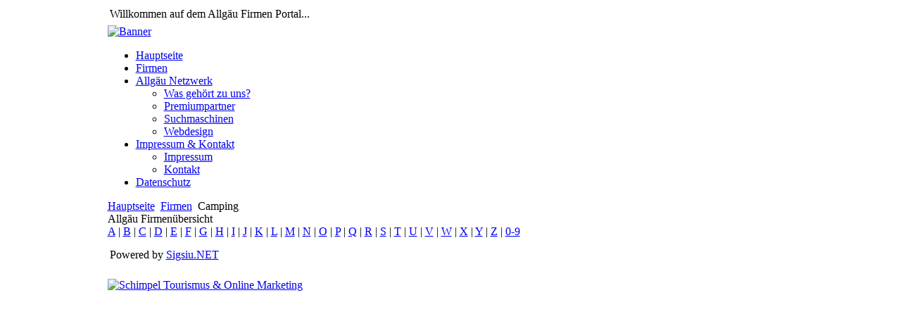

--- FILE ---
content_type: text/html; charset=utf-8
request_url: https://www.allgaeu-firmen.de/firmen.html?catid=123
body_size: 2670
content:
<!DOCTYPE html PUBLIC "-//W3C//DTD XHTML 1.0 Transitional//EN" "http://www.w3.org/TR/xhtml1/DTD/xhtml1-transitional.dtd">
<html xmlns="http://www.w3.org/1999/xhtml" xml:lang="de-de" lang="de-de" >
<head>
  <base href="https://www.allgaeu-firmen.de/firmen.html" />
  <meta http-equiv="content-type" content="text/html; charset=utf-8" />
  <meta name="robots" content="index, follow" />
  <meta name="keywords" content="Allgäu Firmenübersicht, Camping" />
  <meta name="description" content="Allgäu Firmenübersicht. Camping." />
  <meta name="generator" content="Sigsiu Online Business Index - Allgäu Firmenübersicht" />
  <title>Allgäu Firmenübersicht - Camping</title>
  <link href="/favicon.ico" rel="shortcut icon" type="image/x-icon" />
  <script type="text/javascript" src="/media/system/js/mootools.js"></script>
  <link rel="stylesheet" href="https://www.allgaeu-firmen.de/components/com_sobi2/includes/com_sobi2.css" type="text/css" />

<link rel="shortcut icon" href="/images/favicon.ico" />
<link href="/templates/allgaeu_firmen/css/rokmoomenu.css" rel="stylesheet" type="text/css" />
<link rel="stylesheet" href="/templates/system/css/system.css" type="text/css" />
<link rel="stylesheet" href="/templates/system/css/general.css" type="text/css" />
<link href="/templates/allgaeu_firmen/css/template.css" rel="stylesheet" type="text/css" />
<link href="/templates/allgaeu_firmen/css/secondary-beige.css" rel="stylesheet" type="text/css" />
<link href="/templates/allgaeu_firmen/css/primary-slate.css" rel="stylesheet" type="text/css" />
<link href="/templates/allgaeu_firmen/css/menu-darkgrey.css" rel="stylesheet" type="text/css" />
<link href="/templates/allgaeu_firmen/css/body-beige.css" rel="stylesheet" type="text/css" />
<link href="/templates/allgaeu_firmen/css/rokslidestrip.css" rel="stylesheet" type="text/css" />
<link href="/templates/allgaeu_firmen/rokzoom/rokzoom.css" rel="stylesheet" type="text/css" />
<!--[if lte IE 6]>
<link href="/templates/allgaeu_firmen/css/template_ie6.css" rel="stylesheet" type="text/css" />
<style type="text/css">
img { behavior: url(/templates/allgaeu_firmen/css/iepngfix.htc); }
.alpha-shadow div { filter:progid:DXImageTransform.Microsoft.AlphaImageLoader(src='/templates/allgaeu_firmen/rokzoom/shadow2.png', sizingMethod='crop'); background: none; }
</style>
<![endif]-->
<!-- script type="text/javascript" src="/templates/allgaeu_firmen/js/slimbox.js"></script -->
<style type="text/css">
	div.wrapper { margin: 0 auto; width: 975px;}
	td.sidenav { width:200px;}
</style>
<script type="text/javascript" src="/templates/allgaeu_firmen/js/mootools.bgiframe.js"></script>
<script type="text/javascript" src="/templates/allgaeu_firmen/js/rokmoomenu.js"></script>
<script type="text/javascript">
	window.addEvent('domready', function() {
		new Rokmoomenu($E('ul.menutop'), {
			bgiframe: false,
			delay: 500,
			animate: {
				props: ['opacity', 'width', 'height'],
				opts: {
					duration:200,
					fps: 100,
					transition: Fx.Transitions.Quint.easeIn			}
		}
	});
	});
</script>
<script type="text/javascript" src="/templates/allgaeu_firmen/rokzoom/rokzoom.js"></script>
<script type="text/javascript">
	window.addEvent('load', function() {
		RokZoom.init({
			imageDir: '/templates/allgaeu_firmen/rokzoom/images/',
			resizeFX: {
				duration: 700,
				transition: Fx.Transitions.Cubic.easeOut,
				wait: true
			},
			opacityFX: {
				duration: 500,
				wait: false	
			}
		});
	});
</script>
</head>
<body id="page_bg" class="f-default">

	<div id="header">
		<div class="wrapper">
			<div class="shadow-l">
				<div class="shadow-r">
					<a href="/" class="nounder"><img src="/images/blank.png" alt="" id="logo" /></a>
					<div id="topblock">
						


<table class="contentpaneopen">
	<tr>
		<td valign="top" >Willkommen auf dem Allgäu Firmen Portal...<br /></td>
	</tr>
	<tr>
        <td valign="top" >

       		</td>
     </tr>
</table>

					</div>
					<div id="banner">
						<div class="padding">
							<div class="bannergroup">

<div class="banneritem"><a href="/component/banners/click/5.html" target="_blank"><img src="https://www.allgaeu-firmen.de/images/banners/aktives-allgaeu.jpg" alt="Banner" /></a><div class="clr"></div>
	</div>

</div>
						</div>
					</div>
				</div>
			</div>
		</div>
	</div>	
	<div id="horiz-menu">
		<div class="wrapper">
			<div class="shadow-l">
				<div class="shadow-r">
						<ul class="menutop"><li class="item1"><a href="https://www.allgaeu-firmen.de/"><span>Hauptseite</span></a></li><li id="current" class="active item65"><a href="/firmen.html"><span>Firmen</span></a></li><li class="parent item66"><a href="/allgaeu-netzwerk.html" class="topdaddy"><span>Allgäu Netzwerk</span></a><ul><li class="item67"><a href="/allgaeu-netzwerk/was-gehoert-zu-uns.html"><span>Was gehört zu uns?</span></a></li><li class="item79"><a href="/allgaeu-netzwerk/premiumpartner.html"><span>Premiumpartner</span></a></li><li class="item84"><a href="/allgaeu-netzwerk/suchmaschinen.html"><span>Suchmaschinen</span></a></li><li class="item85"><a href="/allgaeu-netzwerk/webdesign.html"><span>Webdesign</span></a></li></ul></li><li class="parent item69"><a href="/impressum.html" class="topdaddy"><span>Impressum &amp; Kontakt</span></a><ul><li class="item72"><a href="/impressum/impressum.html"><span>Impressum</span></a></li><li class="item73"><a href="/impressum/kontakt.html"><span>Kontakt</span></a></li></ul></li><li class="item78"><a href="/datenschutzerklaerung.html"><span>Datenschutz</span></a></li></ul>			
				</div>
			</div>
		</div>
	</div>
	<div id="divider">
		<div class="wrapper">
			<div class="shadow-l">
				<div class="shadow-r">
				</div>
			</div>
		</div>
	</div>	
	<div id="mainbody">
		<div class="wrapper">
			<div class="shadow-l">
				<div class="shadow-r">
					<table class="mainbody" cellspacing="0" cellpadding="0">
						<tr valign="top">
							<td class="mainbody empty">
								<div class="padding">
																											<div id="pathway">
										<span class="breadcrumbs pathway">
<a href="https://www.allgaeu-firmen.de/" class="pathway">Hauptseite</a> <img src="/templates/allgaeu_firmen/images/arrow.png" alt=""  /> <a href="/firmen.html" class="pathway">Firmen</a> <img src="/templates/allgaeu_firmen/images/arrow.png" alt=""  /> Camping</span>

									</div>
																		<table class="subbody" cellspacing="0" cellpadding="0">
										<tr valign="top">
																						<td class="subbody">
												
												
												
<!-- Start of Sigsiu Online Business Index 2 component -->
<div class="componentheading">Allgäu Firmenübersicht</div>
<div class='sobi2'>
<div id="sobi2AlphaLinks">
					<a href="https://www.allgaeu-firmen.de/firmen.html?letter=A" class="sobi2AlphaLinks">A</a>&nbsp;|&nbsp;<a href="https://www.allgaeu-firmen.de/firmen.html?letter=B" class="sobi2AlphaLinks">B</a>&nbsp;|&nbsp;<a href="https://www.allgaeu-firmen.de/firmen.html?letter=C" class="sobi2AlphaLinks">C</a>&nbsp;|&nbsp;<a href="https://www.allgaeu-firmen.de/firmen.html?letter=D" class="sobi2AlphaLinks">D</a>&nbsp;|&nbsp;<a href="https://www.allgaeu-firmen.de/firmen.html?letter=E" class="sobi2AlphaLinks">E</a>&nbsp;|&nbsp;<a href="https://www.allgaeu-firmen.de/firmen.html?letter=F" class="sobi2AlphaLinks">F</a>&nbsp;|&nbsp;<a href="https://www.allgaeu-firmen.de/firmen.html?letter=G" class="sobi2AlphaLinks">G</a>&nbsp;|&nbsp;<a href="https://www.allgaeu-firmen.de/firmen.html?letter=H" class="sobi2AlphaLinks">H</a>&nbsp;|&nbsp;<a href="https://www.allgaeu-firmen.de/firmen.html?letter=I" class="sobi2AlphaLinks">I</a>&nbsp;|&nbsp;<a href="https://www.allgaeu-firmen.de/firmen.html?letter=J" class="sobi2AlphaLinks">J</a>&nbsp;|&nbsp;<a href="https://www.allgaeu-firmen.de/firmen.html?letter=K" class="sobi2AlphaLinks">K</a>&nbsp;|&nbsp;<a href="https://www.allgaeu-firmen.de/firmen.html?letter=L" class="sobi2AlphaLinks">L</a>&nbsp;|&nbsp;<a href="https://www.allgaeu-firmen.de/firmen.html?letter=M" class="sobi2AlphaLinks">M</a>&nbsp;|&nbsp;<a href="https://www.allgaeu-firmen.de/firmen.html?letter=N" class="sobi2AlphaLinks">N</a>&nbsp;|&nbsp;<a href="https://www.allgaeu-firmen.de/firmen.html?letter=O" class="sobi2AlphaLinks">O</a>&nbsp;|&nbsp;<a href="https://www.allgaeu-firmen.de/firmen.html?letter=P" class="sobi2AlphaLinks">P</a>&nbsp;|&nbsp;<a href="https://www.allgaeu-firmen.de/firmen.html?letter=Q" class="sobi2AlphaLinks">Q</a>&nbsp;|&nbsp;<a href="https://www.allgaeu-firmen.de/firmen.html?letter=R" class="sobi2AlphaLinks">R</a>&nbsp;|&nbsp;<a href="https://www.allgaeu-firmen.de/firmen.html?letter=S" class="sobi2AlphaLinks">S</a>&nbsp;|&nbsp;<a href="https://www.allgaeu-firmen.de/firmen.html?letter=T" class="sobi2AlphaLinks">T</a>&nbsp;|&nbsp;<a href="https://www.allgaeu-firmen.de/firmen.html?letter=U" class="sobi2AlphaLinks">U</a>&nbsp;|&nbsp;<a href="https://www.allgaeu-firmen.de/firmen.html?letter=V" class="sobi2AlphaLinks">V</a>&nbsp;|&nbsp;<a href="https://www.allgaeu-firmen.de/firmen.html?letter=W" class="sobi2AlphaLinks">W</a>&nbsp;|&nbsp;<a href="https://www.allgaeu-firmen.de/firmen.html?letter=X" class="sobi2AlphaLinks">X</a>&nbsp;|&nbsp;<a href="https://www.allgaeu-firmen.de/firmen.html?letter=Y" class="sobi2AlphaLinks">Y</a>&nbsp;|&nbsp;<a href="https://www.allgaeu-firmen.de/firmen.html?letter=Z" class="sobi2AlphaLinks">Z</a>&nbsp;|&nbsp;<a href="https://www.allgaeu-firmen.de/firmen.html?letter=0-9" class="sobi2AlphaLinks">0-9</a></div>
		


<table class="sobi2CompDesc">
	<tr>
		<td>
		</td>
	</tr>


</table><!-- empty cache content -->
		<table class="sobi2Listing">
			<tr><td></td>
			</tr>
		</table>
<div id="sobi2PageNav"></div>
 <table class="sobi2Footer"> 
	 <tr><td id="sobi2Footer">Powered by <a title="SOBI2 - Joomla Directory Component" href="http://www.sigsiu.net" target="_blank">Sigsiu.NET</a></td>	 <td id="sobi2rss"></td></tr>	 <tr><td colspan="2"></td></tr>
 </table>

 </div> 

<!-- end of Sigsiu Online Business Index 2 component Memory 643,880 / Time 0.012247085571289 / Queries: 0 --> 

													
											</td>
																					</tr>
									</table>
								</div>
							</td>
													</tr>
					</table>
				</div>
			</div>
		</div>
	</div>
	<div id="bottom">
		<div class="wrapper">
			<div class="shadow-l">
				<div class="shadow-r">
					<div class="shadow-l2">
						<div class="shadow-r2">
							<table class="bottom" cellspacing="0" cellpadding="0">
								<tr valign="top">
									<td class="mainbottom empty">
										<div class="padding">
																																	
										</div>
										&nbsp;
									</td>
																	</tr>
							</table>
						</div>
					</div>
				</div>
			</div>
		</div>
	</div>		
	<div id="footer">
		<div class="wrapper">
			<div class="shadow-l">
				<div class="shadow-r">
						<table class="footer" cellspacing="0" cellpadding="0">
							<tr valign="top">
								<td class="mainfooter empty">
									<a href="http://www.schimpel.de/" title="Schimpel Tourismus & Online Marketing" class="nounder"><img src="/templates/allgaeu_firmen/images/blank.png" style="border:0;" alt="Schimpel Tourismus & Online Marketing" id="rocket" /></a>
								</td>
															</tr>
						</table>			
				</div>
			</div>
		</div>
	</div>	


</body>
</html>
